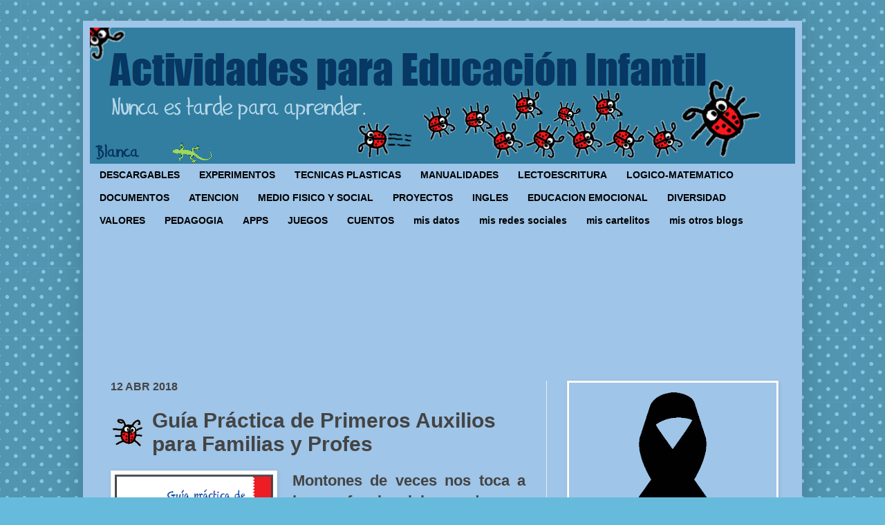

--- FILE ---
content_type: text/html; charset=UTF-8
request_url: https://www.actividadeseducainfantil.com/b/stats?m=0&style=BLACK_TRANSPARENT&timeRange=ALL_TIME&token=APq4FmBYHKzN1_VKe8fiyjFBqG2vIBZudkLHfsx27IeIkgIfyxS5Z5uVgo_5gUKdeXgwm-cTFkULDQG65SQavhh7VIGmA4Cpdw
body_size: 48
content:
{"total":26535748,"sparklineOptions":{"backgroundColor":{"fillOpacity":0.1,"fill":"#000000"},"series":[{"areaOpacity":0.3,"color":"#202020"}]},"sparklineData":[[0,100],[1,83],[2,42],[3,32],[4,37],[5,82],[6,71],[7,37],[8,41],[9,39],[10,36],[11,39],[12,35],[13,21],[14,33],[15,48],[16,52],[17,70],[18,45],[19,42],[20,33],[21,34],[22,72],[23,50],[24,56],[25,49],[26,35],[27,32],[28,47],[29,21]],"nextTickMs":32142}